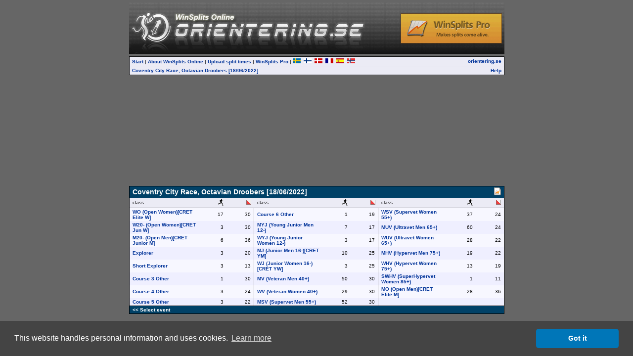

--- FILE ---
content_type: text/html
request_url: http://obasen.orientering.se/winsplits/online/en/classes.asp?databaseId=83023
body_size: 13656
content:

<!DOCTYPE HTML PUBLIC "-//W3C//DTD HTML 4.01//EN" "http://www.w3.org/TR/html4/strict.dtd">
<HTML>
<HEAD>
  
  <TITLE>WinSplits Online</TITLE>
  <link rel="stylesheet" type="text/css" href="main.css" />
  <LINK rel="stylesheet" href="leeads.css" type="text/css">
  <link rel="stylesheet" type="text/css" href="//cdnjs.cloudflare.com/ajax/libs/cookieconsent2/3.0.3/cookieconsent.min.css" />
<script src="//cdnjs.cloudflare.com/ajax/libs/cookieconsent2/3.0.3/cookieconsent.min.js"></script>
<script>
	window.addEventListener("load", function(){
		window.cookieconsent.initialise({
			"palette": {
				"popup": {
					"background": "#444444"
				},
				"button": {
					"background": "#0076b8"
				}
			},
			"theme": "classic",
			"content": {
				"message": "This website handles personal information and uses cookies.",
				"dismiss": "Got it",
				"link": "Learn more",
				"href": "https://eventor.orientering.se/Home/GDPR"
			}
		})});
</script>

  <meta name="apple-itunes-app" content="app-id=845243156"/>
  <meta http-equiv="Content-Type" content="text/html; charset=ISO-8859-1"/>
  
</HEAD>

<BODY>
<DIV align="center">



<!-- Lägg nedanstående två scripttaggar före alla annonstaggar, i head eller först i body -->

<script async='async' src='https://lwadm.com/lw/pbjs?pid=ec7215fe-19b4-49df-857e-6b136275670c'></script>
<script type='text/javascript'>
    var lwhb = lwhb || {cmd:[]};
</script>



<div class="reklam" id="leeads-panorama-outer">
    <div id="leeads-panorama-middle">
        <div id="leeads-panorama-inner">

            <!-- Livewrapped tag: Panorama 1
				 (980x240, 980x120) -->
			<div id='eventor_pano1'></div>
			<script>
				lwhb.cmd.push(function() {
					lwhb.loadAd({tagId: 'eventor_pano1'});
				});
			</script>

        </div>
    </div>
</div>



<TABLE cellspacing="0" cellpadding="0" border="0" width="759" align="center">
<TR>
<TD class="container">


    <TABLE class="border" border="0" cellspacing="0" cellpadding="0" align="center" width="759">
      <TR>
        
        <TD class="header" colspan="8">Coventry City Race, Octavian Droobers [18/06/2022]</TD>
        <TD class="header" style="text-align: right;"><a href="../../api/winSplitsOnlineHelper/downloadSplFile/83023" title="Download this event as a WinSplits Pro file"><img src="images/spl4.png" border="0"></a></TD>
      </TR>
      <TR>
        <TD class="subHeader" width="18.33%">class</TD>
        <TD class="subHeader" width="7.5%" style="text-align: right;" valign="center"><IMG src="images/runner.gif" width="11" height="14" alt="number of runners"></TD>
        <TD class="subHeader" width="7.5%" style="text-align: right;" valign="center" style="border-right: 1px solid #7F7F7F;"><IMG src="images/control.png" width="10" height="10" alt="number of controls"></TD>
        <TD class="subHeader" width="18.33%">class</TD>
        <TD class="subHeader" width="7.5%" style="text-align: right;" valign="center"><IMG src="images/runner.gif" width="11" height="14" alt="number of runners"></TD>
        <TD class="subHeader" width="7.5%" style="text-align: right;" valign="center" style="border-right: 1px solid #7F7F7F;"><IMG src="images/control.png" width="10" height="10" alt="number of controls"></TD>
        <TD class="subHeader" width="18.33%">class</TD>
        <TD class="subHeader" width="7.5%" style="text-align: right;" valign="center"><IMG src="images/runner.gif" width="11" height="14" alt="number of runners"></TD>
        <TD class="subHeader" width="7.5%" style="text-align: right;" valign="center"><IMG src="images/control.png" width="10" height="10" alt="number of controls"></TD>
    <TR>
      <TD class="line0" width="18.33%">
        <B><A href="default.asp?page=table&databaseId=83023&categoryId=0" target="_top">
          WO (Open Women)[CRET Elite W]
        </A></B>
        
      </TD>
      <TD class="line0" width="7.5%" style="text-align: right;">
        17
      </TD>
      <TD class="line0" width="7.5%" style="text-align: right;border-right: 1px solid #7F7F7F;">
        30
      </TD>
    
      <TD class="line0" width="18.33%">
        <B><A href="default.asp?page=table&databaseId=83023&categoryId=8" target="_top">
          Course 6 Other
        </A></B>
        
      </TD>
      <TD class="line0" width="7.5%" style="text-align: right;">
        1
      </TD>
      <TD class="line0" width="7.5%" style="text-align: right;border-right: 1px solid #7F7F7F;">
        19
      </TD>
    
      <TD class="line0" width="18.33%">
        <B><A href="default.asp?page=table&databaseId=83023&categoryId=16" target="_top">
          WSV (Supervet Women 55+)
        </A></B>
        
      </TD>
      <TD class="line0" width="7.5%" style="text-align: right;">
        37
      </TD>
      <TD class="line0" width="7.5%" style="text-align: right;">
        24
      </TD>
    </TR><TR>
      <TD class="line1" width="18.33%">
        <B><A href="default.asp?page=table&databaseId=83023&categoryId=1" target="_top">
          W20- (Open Women)[CRET Jun W]
        </A></B>
        
      </TD>
      <TD class="line1" width="7.5%" style="text-align: right;">
        3
      </TD>
      <TD class="line1" width="7.5%" style="text-align: right;border-right: 1px solid #7F7F7F;">
        30
      </TD>
    
      <TD class="line1" width="18.33%">
        <B><A href="default.asp?page=table&databaseId=83023&categoryId=9" target="_top">
          MYJ (Young Junior Men 12-)
        </A></B>
        
      </TD>
      <TD class="line1" width="7.5%" style="text-align: right;">
        7
      </TD>
      <TD class="line1" width="7.5%" style="text-align: right;border-right: 1px solid #7F7F7F;">
        17
      </TD>
    
      <TD class="line1" width="18.33%">
        <B><A href="default.asp?page=table&databaseId=83023&categoryId=17" target="_top">
          MUV (Ultravet Men 65+)
        </A></B>
        
      </TD>
      <TD class="line1" width="7.5%" style="text-align: right;">
        60
      </TD>
      <TD class="line1" width="7.5%" style="text-align: right;">
        24
      </TD>
    </TR><TR>
      <TD class="line0" width="18.33%">
        <B><A href="default.asp?page=table&databaseId=83023&categoryId=2" target="_top">
          M20- (Open Men)[CRET Junior M]
        </A></B>
        
      </TD>
      <TD class="line0" width="7.5%" style="text-align: right;">
        6
      </TD>
      <TD class="line0" width="7.5%" style="text-align: right;border-right: 1px solid #7F7F7F;">
        36
      </TD>
    
      <TD class="line0" width="18.33%">
        <B><A href="default.asp?page=table&databaseId=83023&categoryId=10" target="_top">
          WYJ (Young Junior Women 12-)
        </A></B>
        
      </TD>
      <TD class="line0" width="7.5%" style="text-align: right;">
        3
      </TD>
      <TD class="line0" width="7.5%" style="text-align: right;border-right: 1px solid #7F7F7F;">
        17
      </TD>
    
      <TD class="line0" width="18.33%">
        <B><A href="default.asp?page=table&databaseId=83023&categoryId=18" target="_top">
          WUV (Ultravet Women 65+)
        </A></B>
        
      </TD>
      <TD class="line0" width="7.5%" style="text-align: right;">
        28
      </TD>
      <TD class="line0" width="7.5%" style="text-align: right;">
        22
      </TD>
    </TR><TR>
      <TD class="line1" width="18.33%">
        <B><A href="default.asp?page=table&databaseId=83023&categoryId=3" target="_top">
          Explorer
        </A></B>
        
      </TD>
      <TD class="line1" width="7.5%" style="text-align: right;">
        3
      </TD>
      <TD class="line1" width="7.5%" style="text-align: right;border-right: 1px solid #7F7F7F;">
        20
      </TD>
    
      <TD class="line1" width="18.33%">
        <B><A href="default.asp?page=table&databaseId=83023&categoryId=11" target="_top">
          MJ (Junior Men 16-)[CRET YM]
        </A></B>
        
      </TD>
      <TD class="line1" width="7.5%" style="text-align: right;">
        10
      </TD>
      <TD class="line1" width="7.5%" style="text-align: right;border-right: 1px solid #7F7F7F;">
        25
      </TD>
    
      <TD class="line1" width="18.33%">
        <B><A href="default.asp?page=table&databaseId=83023&categoryId=19" target="_top">
          MHV (Hypervet Men 75+)
        </A></B>
        
      </TD>
      <TD class="line1" width="7.5%" style="text-align: right;">
        19
      </TD>
      <TD class="line1" width="7.5%" style="text-align: right;">
        22
      </TD>
    </TR><TR>
      <TD class="line0" width="18.33%">
        <B><A href="default.asp?page=table&databaseId=83023&categoryId=4" target="_top">
          Short Explorer
        </A></B>
        
      </TD>
      <TD class="line0" width="7.5%" style="text-align: right;">
        3
      </TD>
      <TD class="line0" width="7.5%" style="text-align: right;border-right: 1px solid #7F7F7F;">
        13
      </TD>
    
      <TD class="line0" width="18.33%">
        <B><A href="default.asp?page=table&databaseId=83023&categoryId=12" target="_top">
          WJ (Junior Women 16-)[CRET YW]
        </A></B>
        
      </TD>
      <TD class="line0" width="7.5%" style="text-align: right;">
        3
      </TD>
      <TD class="line0" width="7.5%" style="text-align: right;border-right: 1px solid #7F7F7F;">
        25
      </TD>
    
      <TD class="line0" width="18.33%">
        <B><A href="default.asp?page=table&databaseId=83023&categoryId=20" target="_top">
          WHV (Hypervet Women 75+)
        </A></B>
        
      </TD>
      <TD class="line0" width="7.5%" style="text-align: right;">
        13
      </TD>
      <TD class="line0" width="7.5%" style="text-align: right;">
        19
      </TD>
    </TR><TR>
      <TD class="line1" width="18.33%">
        <B><A href="default.asp?page=table&databaseId=83023&categoryId=5" target="_top">
          Course 3 Other
        </A></B>
        
      </TD>
      <TD class="line1" width="7.5%" style="text-align: right;">
        1
      </TD>
      <TD class="line1" width="7.5%" style="text-align: right;border-right: 1px solid #7F7F7F;">
        30
      </TD>
    
      <TD class="line1" width="18.33%">
        <B><A href="default.asp?page=table&databaseId=83023&categoryId=13" target="_top">
          MV (Veteran Men 40+)
        </A></B>
        
      </TD>
      <TD class="line1" width="7.5%" style="text-align: right;">
        50
      </TD>
      <TD class="line1" width="7.5%" style="text-align: right;border-right: 1px solid #7F7F7F;">
        30
      </TD>
    
      <TD class="line1" width="18.33%">
        <B><A href="default.asp?page=table&databaseId=83023&categoryId=21" target="_top">
          SWHV (SuperHypervet Women 85+)
        </A></B>
        
      </TD>
      <TD class="line1" width="7.5%" style="text-align: right;">
        1
      </TD>
      <TD class="line1" width="7.5%" style="text-align: right;">
        11
      </TD>
    </TR><TR>
      <TD class="line0" width="18.33%">
        <B><A href="default.asp?page=table&databaseId=83023&categoryId=6" target="_top">
          Course 4 Other
        </A></B>
        
      </TD>
      <TD class="line0" width="7.5%" style="text-align: right;">
        3
      </TD>
      <TD class="line0" width="7.5%" style="text-align: right;border-right: 1px solid #7F7F7F;">
        24
      </TD>
    
      <TD class="line0" width="18.33%">
        <B><A href="default.asp?page=table&databaseId=83023&categoryId=14" target="_top">
          WV (Veteran Women 40+)
        </A></B>
        
      </TD>
      <TD class="line0" width="7.5%" style="text-align: right;">
        29
      </TD>
      <TD class="line0" width="7.5%" style="text-align: right;border-right: 1px solid #7F7F7F;">
        30
      </TD>
    
      <TD class="line0" width="18.33%">
        <B><A href="default.asp?page=table&databaseId=83023&categoryId=22" target="_top">
          MO (Open Men)[CRET Elite M]
        </A></B>
        
      </TD>
      <TD class="line0" width="7.5%" style="text-align: right;">
        28
      </TD>
      <TD class="line0" width="7.5%" style="text-align: right;">
        36
      </TD>
    </TR><TR>
      <TD class="line1" width="18.33%">
        <B><A href="default.asp?page=table&databaseId=83023&categoryId=7" target="_top">
          Course 5 Other
        </A></B>
        
      </TD>
      <TD class="line1" width="7.5%" style="text-align: right;">
        3
      </TD>
      <TD class="line1" width="7.5%" style="text-align: right;border-right: 1px solid #7F7F7F;">
        22
      </TD>
    
      <TD class="line1" width="18.33%">
        <B><A href="default.asp?page=table&databaseId=83023&categoryId=15" target="_top">
          MSV (Supervet Men 55+)
        </A></B>
        
      </TD>
      <TD class="line1" width="7.5%" style="text-align: right;">
        52
      </TD>
      <TD class="line1" width="7.5%" style="text-align: right;border-right: 1px solid #7F7F7F;">
        30
      </TD>
    
      <TD class="line1" style="text-align: right;" colspan="3">&nbsp;</TD>
    </TR>
    <TR>
      <TD class="footer" colspan="15"><A href="default.asp" class="white" target="_top">&lt;&lt Select event</A></TD>
    </TR>
   </TABLE>

  </TD>
</TR>
</TABLE>
</DIV>
</BODY>
</HTML>

